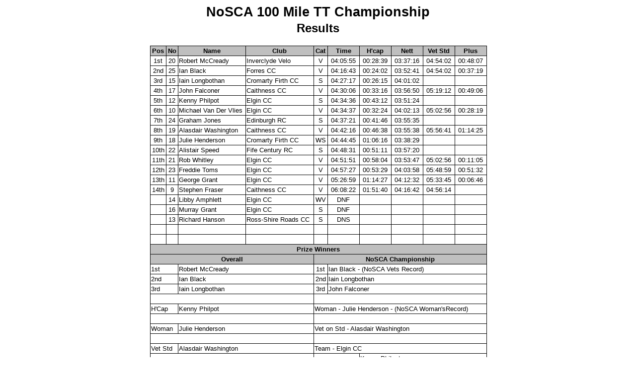

--- FILE ---
content_type: text/html
request_url: https://caithnesscc.co.uk/SCN%20Archives/2003/2003%20NoSCA%20100mTT.htm
body_size: 3937
content:
<html xmlns:o="urn:schemas-microsoft-com:office:office"
xmlns:x="urn:schemas-microsoft-com:office:excel"
xmlns="http://www.w3.org/TR/REC-html40">

<head>
<meta http-equiv=Content-Type content="text/html; charset=windows-1252">
<meta name=ProgId content=Excel.Sheet>
<meta name=Generator content="Microsoft Excel 15">
<link rel=File-List href="2003%20NoSCA%20100mTT_files/filelist.xml">
<style id="2003 NoSCA 100mTT_28432_Styles">
<!--table
	{mso-displayed-decimal-separator:"\.";
	mso-displayed-thousand-separator:"\,";}
.xl6328432
	{padding-top:1px;
	padding-right:1px;
	padding-left:1px;
	mso-ignore:padding;
	color:black;
	font-size:11.0pt;
	font-weight:400;
	font-style:normal;
	text-decoration:none;
	font-family:Calibri, sans-serif;
	mso-font-charset:0;
	mso-number-format:General;
	text-align:center;
	vertical-align:middle;
	mso-background-source:auto;
	mso-pattern:auto;
	white-space:nowrap;}
.xl6428432
	{padding-top:1px;
	padding-right:1px;
	padding-left:1px;
	mso-ignore:padding;
	color:black;
	font-size:10.0pt;
	font-weight:400;
	font-style:normal;
	text-decoration:none;
	font-family:Arial, sans-serif;
	mso-font-charset:0;
	mso-number-format:General;
	text-align:left;
	vertical-align:middle;
	border:1.0pt solid windowtext;
	mso-background-source:auto;
	mso-pattern:auto;
	white-space:normal;}
.xl6528432
	{padding-top:1px;
	padding-right:1px;
	padding-left:1px;
	mso-ignore:padding;
	color:black;
	font-size:10.0pt;
	font-weight:400;
	font-style:normal;
	text-decoration:none;
	font-family:Arial, sans-serif;
	mso-font-charset:0;
	mso-number-format:General;
	text-align:center;
	vertical-align:middle;
	border:1.0pt solid windowtext;
	mso-background-source:auto;
	mso-pattern:auto;
	white-space:normal;}
.xl6628432
	{padding-top:1px;
	padding-right:1px;
	padding-left:1px;
	mso-ignore:padding;
	color:black;
	font-size:10.0pt;
	font-weight:400;
	font-style:normal;
	text-decoration:none;
	font-family:Arial, sans-serif;
	mso-font-charset:0;
	mso-number-format:"hh\:mm\:ss";
	text-align:center;
	vertical-align:middle;
	border:1.0pt solid windowtext;
	mso-background-source:auto;
	mso-pattern:auto;
	white-space:normal;}
.xl6728432
	{padding-top:1px;
	padding-right:1px;
	padding-left:1px;
	mso-ignore:padding;
	color:black;
	font-size:11.0pt;
	font-weight:400;
	font-style:normal;
	text-decoration:none;
	font-family:Calibri, sans-serif;
	mso-font-charset:0;
	mso-number-format:General;
	text-align:general;
	vertical-align:middle;
	mso-background-source:auto;
	mso-pattern:auto;
	white-space:nowrap;}
.xl6828432
	{padding-top:1px;
	padding-right:1px;
	padding-left:1px;
	mso-ignore:padding;
	color:black;
	font-size:11.0pt;
	font-weight:400;
	font-style:normal;
	text-decoration:none;
	font-family:Calibri, sans-serif;
	mso-font-charset:0;
	mso-number-format:General;
	text-align:center;
	vertical-align:middle;
	border:1.0pt solid windowtext;
	mso-background-source:auto;
	mso-pattern:auto;
	white-space:normal;}
.xl6928432
	{padding-top:1px;
	padding-right:1px;
	padding-left:1px;
	mso-ignore:padding;
	color:black;
	font-size:11.0pt;
	font-weight:400;
	font-style:normal;
	text-decoration:none;
	font-family:Calibri, sans-serif;
	mso-font-charset:0;
	mso-number-format:General;
	text-align:general;
	vertical-align:middle;
	border:1.0pt solid windowtext;
	mso-background-source:auto;
	mso-pattern:auto;
	white-space:normal;}
.xl7028432
	{padding-top:1px;
	padding-right:1px;
	padding-left:1px;
	mso-ignore:padding;
	color:black;
	font-size:10.0pt;
	font-weight:700;
	font-style:normal;
	text-decoration:none;
	font-family:Arial, sans-serif;
	mso-font-charset:0;
	mso-number-format:General;
	text-align:center;
	vertical-align:middle;
	border:1.0pt solid windowtext;
	background:#BFBFBF;
	mso-pattern:black none;
	white-space:normal;}
.xl7128432
	{padding-top:1px;
	padding-right:1px;
	padding-left:1px;
	mso-ignore:padding;
	color:black;
	font-size:18.0pt;
	font-weight:700;
	font-style:normal;
	text-decoration:none;
	font-family:Arial, sans-serif;
	mso-font-charset:0;
	mso-number-format:General;
	text-align:center;
	vertical-align:middle;
	mso-background-source:auto;
	mso-pattern:auto;
	white-space:nowrap;}
.xl7228432
	{padding-top:1px;
	padding-right:1px;
	padding-left:1px;
	mso-ignore:padding;
	color:black;
	font-size:11.0pt;
	font-weight:400;
	font-style:normal;
	text-decoration:none;
	font-family:Calibri, sans-serif;
	mso-font-charset:0;
	mso-number-format:General;
	text-align:center;
	vertical-align:middle;
	border-top:none;
	border-right:none;
	border-bottom:1.0pt solid windowtext;
	border-left:none;
	mso-background-source:auto;
	mso-pattern:auto;
	white-space:nowrap;}
.xl7328432
	{padding-top:1px;
	padding-right:1px;
	padding-left:1px;
	mso-ignore:padding;
	color:black;
	font-size:20.0pt;
	font-weight:700;
	font-style:normal;
	text-decoration:none;
	font-family:Arial, sans-serif;
	mso-font-charset:0;
	mso-number-format:General;
	text-align:center;
	vertical-align:middle;
	mso-background-source:auto;
	mso-pattern:auto;
	white-space:nowrap;}
-->
</style>
</head>

<body>
<!--[if !excel]>&nbsp;&nbsp;<![endif]-->
<!--The following information was generated by Microsoft Excel's Publish as Web
Page wizard.-->
<!--If the same item is republished from Excel, all information between the DIV
tags will be replaced.-->
<!----------------------------->
<!--START OF OUTPUT FROM EXCEL PUBLISH AS WEB PAGE WIZARD -->
<!----------------------------->

<div id="2003 NoSCA 100mTT_28432" align=center x:publishsource="Excel">

<table border=0 cellpadding=0 cellspacing=0 width=674 class=xl6728432
 style='border-collapse:collapse;table-layout:fixed;width:508pt'>
 <col class=xl6328432 width=31 style='mso-width-source:userset;mso-width-alt:
 1093;width:24pt'>
 <col class=xl6328432 width=23 style='mso-width-source:userset;mso-width-alt:
 814;width:18pt'>
 <col class=xl6728432 width=136 style='mso-width-source:userset;mso-width-alt:
 4747;width:102pt'>
 <col class=xl6728432 width=137 style='mso-width-source:userset;mso-width-alt:
 4770;width:103pt'>
 <col class=xl6328432 width=27 style='mso-width-source:userset;mso-width-alt:
 954;width:21pt'>
 <col class=xl6328432 width=64 span=5 style='width:48pt'>
 <tr height=33 style='height:25.0pt'>
  <td colspan=10 height=33 class=xl7328432 width=674 style='height:25.0pt;
  width:508pt'>NoSCA 100 Mile TT Championship</td>
 </tr>
 <tr height=31 style='height:23.0pt'>
  <td colspan=10 height=31 class=xl7128432 style='height:23.0pt'>Results</td>
 </tr>
 <tr height=20 style='height:15.0pt'>
  <td colspan=10 height=20 class=xl7228432 style='height:15.0pt'>&nbsp;</td>
 </tr>
 <tr height=20 style='height:15.0pt'>
  <td height=20 class=xl7028432 width=31 style='height:15.0pt;border-top:none;
  width:24pt'>Pos</td>
  <td class=xl7028432 width=23 style='border-top:none;border-left:none;
  width:18pt'>No</td>
  <td class=xl7028432 width=136 style='border-top:none;border-left:none;
  width:102pt'>Name</td>
  <td class=xl7028432 width=137 style='border-top:none;border-left:none;
  width:103pt'>Club</td>
  <td class=xl7028432 width=27 style='border-top:none;border-left:none;
  width:21pt'>Cat</td>
  <td class=xl7028432 width=64 style='border-top:none;border-left:none;
  width:48pt'>Time</td>
  <td class=xl7028432 width=64 style='border-top:none;border-left:none;
  width:48pt'>H'cap</td>
  <td class=xl7028432 width=64 style='border-top:none;border-left:none;
  width:48pt'>Nett</td>
  <td class=xl7028432 width=64 style='border-top:none;border-left:none;
  width:48pt'>Vet Std</td>
  <td class=xl7028432 width=64 style='border-top:none;border-left:none;
  width:48pt'>Plus</td>
 </tr>
 <tr height=20 style='height:15.0pt'>
  <td height=20 class=xl6528432 width=31 style='height:15.0pt;border-top:none;
  width:24pt'>1st</td>
  <td class=xl6528432 width=23 style='border-top:none;border-left:none;
  width:18pt'>20</td>
  <td class=xl6428432 width=136 style='border-top:none;border-left:none;
  width:102pt'>Robert McCready</td>
  <td class=xl6428432 width=137 style='border-top:none;border-left:none;
  width:103pt'>Inverclyde Velo</td>
  <td class=xl6528432 width=27 style='border-top:none;border-left:none;
  width:21pt'>V</td>
  <td class=xl6628432 width=64 style='border-top:none;border-left:none;
  width:48pt'>04:05:55</td>
  <td class=xl6628432 width=64 style='border-top:none;border-left:none;
  width:48pt'>00:28:39</td>
  <td class=xl6628432 width=64 style='border-top:none;border-left:none;
  width:48pt'>03:37:16</td>
  <td class=xl6628432 width=64 style='border-top:none;border-left:none;
  width:48pt'>04:54:02</td>
  <td class=xl6628432 width=64 style='border-top:none;border-left:none;
  width:48pt'>00:48:07</td>
 </tr>
 <tr height=20 style='height:15.0pt'>
  <td height=20 class=xl6528432 width=31 style='height:15.0pt;border-top:none;
  width:24pt'>2nd</td>
  <td class=xl6528432 width=23 style='border-top:none;border-left:none;
  width:18pt'>25</td>
  <td class=xl6428432 width=136 style='border-top:none;border-left:none;
  width:102pt'>Ian Black</td>
  <td class=xl6428432 width=137 style='border-top:none;border-left:none;
  width:103pt'>Forres CC</td>
  <td class=xl6528432 width=27 style='border-top:none;border-left:none;
  width:21pt'>V</td>
  <td class=xl6628432 width=64 style='border-top:none;border-left:none;
  width:48pt'>04:16:43</td>
  <td class=xl6628432 width=64 style='border-top:none;border-left:none;
  width:48pt'>00:24:02</td>
  <td class=xl6628432 width=64 style='border-top:none;border-left:none;
  width:48pt'>03:52:41</td>
  <td class=xl6628432 width=64 style='border-top:none;border-left:none;
  width:48pt'>04:54:02</td>
  <td class=xl6628432 width=64 style='border-top:none;border-left:none;
  width:48pt'>00:37:19</td>
 </tr>
 <tr height=20 style='height:15.0pt'>
  <td height=20 class=xl6528432 width=31 style='height:15.0pt;border-top:none;
  width:24pt'>3rd</td>
  <td class=xl6528432 width=23 style='border-top:none;border-left:none;
  width:18pt'>15</td>
  <td class=xl6428432 width=136 style='border-top:none;border-left:none;
  width:102pt'>Iain Longbothan</td>
  <td class=xl6428432 width=137 style='border-top:none;border-left:none;
  width:103pt'>Cromarty Firth CC</td>
  <td class=xl6528432 width=27 style='border-top:none;border-left:none;
  width:21pt'>S</td>
  <td class=xl6628432 width=64 style='border-top:none;border-left:none;
  width:48pt'>04:27:17</td>
  <td class=xl6628432 width=64 style='border-top:none;border-left:none;
  width:48pt'>00:26:15</td>
  <td class=xl6628432 width=64 style='border-top:none;border-left:none;
  width:48pt'>04:01:02</td>
  <td class=xl6828432 width=64 style='border-top:none;border-left:none;
  width:48pt'>&nbsp;</td>
  <td class=xl6828432 width=64 style='border-top:none;border-left:none;
  width:48pt'>&nbsp;</td>
 </tr>
 <tr height=20 style='height:15.0pt'>
  <td height=20 class=xl6528432 width=31 style='height:15.0pt;border-top:none;
  width:24pt'>4th</td>
  <td class=xl6528432 width=23 style='border-top:none;border-left:none;
  width:18pt'>17</td>
  <td class=xl6428432 width=136 style='border-top:none;border-left:none;
  width:102pt'>John Falconer</td>
  <td class=xl6428432 width=137 style='border-top:none;border-left:none;
  width:103pt'>Caithness CC</td>
  <td class=xl6528432 width=27 style='border-top:none;border-left:none;
  width:21pt'>V</td>
  <td class=xl6628432 width=64 style='border-top:none;border-left:none;
  width:48pt'>04:30:06</td>
  <td class=xl6628432 width=64 style='border-top:none;border-left:none;
  width:48pt'>00:33:16</td>
  <td class=xl6628432 width=64 style='border-top:none;border-left:none;
  width:48pt'>03:56:50</td>
  <td class=xl6628432 width=64 style='border-top:none;border-left:none;
  width:48pt'>05:19:12</td>
  <td class=xl6628432 width=64 style='border-top:none;border-left:none;
  width:48pt'>00:49:06</td>
 </tr>
 <tr height=20 style='height:15.0pt'>
  <td height=20 class=xl6528432 width=31 style='height:15.0pt;border-top:none;
  width:24pt'>5th</td>
  <td class=xl6528432 width=23 style='border-top:none;border-left:none;
  width:18pt'>12</td>
  <td class=xl6428432 width=136 style='border-top:none;border-left:none;
  width:102pt'>Kenny Philpot</td>
  <td class=xl6428432 width=137 style='border-top:none;border-left:none;
  width:103pt'>Elgin CC</td>
  <td class=xl6528432 width=27 style='border-top:none;border-left:none;
  width:21pt'>S</td>
  <td class=xl6628432 width=64 style='border-top:none;border-left:none;
  width:48pt'>04:34:36</td>
  <td class=xl6628432 width=64 style='border-top:none;border-left:none;
  width:48pt'>00:43:12</td>
  <td class=xl6628432 width=64 style='border-top:none;border-left:none;
  width:48pt'>03:51:24</td>
  <td class=xl6828432 width=64 style='border-top:none;border-left:none;
  width:48pt'>&nbsp;</td>
  <td class=xl6828432 width=64 style='border-top:none;border-left:none;
  width:48pt'>&nbsp;</td>
 </tr>
 <tr height=20 style='height:15.0pt'>
  <td height=20 class=xl6528432 width=31 style='height:15.0pt;border-top:none;
  width:24pt'>6th</td>
  <td class=xl6528432 width=23 style='border-top:none;border-left:none;
  width:18pt'>10</td>
  <td class=xl6428432 width=136 style='border-top:none;border-left:none;
  width:102pt'>Michael Van Der Vlies</td>
  <td class=xl6428432 width=137 style='border-top:none;border-left:none;
  width:103pt'>Elgin CC</td>
  <td class=xl6528432 width=27 style='border-top:none;border-left:none;
  width:21pt'>V</td>
  <td class=xl6628432 width=64 style='border-top:none;border-left:none;
  width:48pt'>04:34:37</td>
  <td class=xl6628432 width=64 style='border-top:none;border-left:none;
  width:48pt'>00:32:24</td>
  <td class=xl6628432 width=64 style='border-top:none;border-left:none;
  width:48pt'>04:02:13</td>
  <td class=xl6628432 width=64 style='border-top:none;border-left:none;
  width:48pt'>05:02:56</td>
  <td class=xl6628432 width=64 style='border-top:none;border-left:none;
  width:48pt'>00:28:19</td>
 </tr>
 <tr height=20 style='height:15.0pt'>
  <td height=20 class=xl6528432 width=31 style='height:15.0pt;border-top:none;
  width:24pt'>7th</td>
  <td class=xl6528432 width=23 style='border-top:none;border-left:none;
  width:18pt'>24</td>
  <td class=xl6428432 width=136 style='border-top:none;border-left:none;
  width:102pt'>Graham Jones</td>
  <td class=xl6428432 width=137 style='border-top:none;border-left:none;
  width:103pt'>Edinburgh RC</td>
  <td class=xl6528432 width=27 style='border-top:none;border-left:none;
  width:21pt'>S</td>
  <td class=xl6628432 width=64 style='border-top:none;border-left:none;
  width:48pt'>04:37:21</td>
  <td class=xl6628432 width=64 style='border-top:none;border-left:none;
  width:48pt'>00:41:46</td>
  <td class=xl6628432 width=64 style='border-top:none;border-left:none;
  width:48pt'>03:55:35</td>
  <td class=xl6828432 width=64 style='border-top:none;border-left:none;
  width:48pt'>&nbsp;</td>
  <td class=xl6828432 width=64 style='border-top:none;border-left:none;
  width:48pt'>&nbsp;</td>
 </tr>
 <tr height=20 style='height:15.0pt'>
  <td height=20 class=xl6528432 width=31 style='height:15.0pt;border-top:none;
  width:24pt'>8th</td>
  <td class=xl6528432 width=23 style='border-top:none;border-left:none;
  width:18pt'>19</td>
  <td class=xl6428432 width=136 style='border-top:none;border-left:none;
  width:102pt'>Alasdair Washington</td>
  <td class=xl6428432 width=137 style='border-top:none;border-left:none;
  width:103pt'>Caithness CC</td>
  <td class=xl6528432 width=27 style='border-top:none;border-left:none;
  width:21pt'>V</td>
  <td class=xl6628432 width=64 style='border-top:none;border-left:none;
  width:48pt'>04:42:16</td>
  <td class=xl6628432 width=64 style='border-top:none;border-left:none;
  width:48pt'>00:46:38</td>
  <td class=xl6628432 width=64 style='border-top:none;border-left:none;
  width:48pt'>03:55:38</td>
  <td class=xl6628432 width=64 style='border-top:none;border-left:none;
  width:48pt'>05:56:41</td>
  <td class=xl6628432 width=64 style='border-top:none;border-left:none;
  width:48pt'>01:14:25</td>
 </tr>
 <tr height=20 style='height:15.0pt'>
  <td height=20 class=xl6528432 width=31 style='height:15.0pt;border-top:none;
  width:24pt'>9th</td>
  <td class=xl6528432 width=23 style='border-top:none;border-left:none;
  width:18pt'>18</td>
  <td class=xl6428432 width=136 style='border-top:none;border-left:none;
  width:102pt'>Julie Henderson</td>
  <td class=xl6428432 width=137 style='border-top:none;border-left:none;
  width:103pt'>Cromarty Firth CC</td>
  <td class=xl6528432 width=27 style='border-top:none;border-left:none;
  width:21pt'>WS</td>
  <td class=xl6628432 width=64 style='border-top:none;border-left:none;
  width:48pt'>04:44:45</td>
  <td class=xl6628432 width=64 style='border-top:none;border-left:none;
  width:48pt'>01:06:16</td>
  <td class=xl6628432 width=64 style='border-top:none;border-left:none;
  width:48pt'>03:38:29</td>
  <td class=xl6828432 width=64 style='border-top:none;border-left:none;
  width:48pt'>&nbsp;</td>
  <td class=xl6828432 width=64 style='border-top:none;border-left:none;
  width:48pt'>&nbsp;</td>
 </tr>
 <tr height=20 style='height:15.0pt'>
  <td height=20 class=xl6528432 width=31 style='height:15.0pt;border-top:none;
  width:24pt'>10th</td>
  <td class=xl6528432 width=23 style='border-top:none;border-left:none;
  width:18pt'>22</td>
  <td class=xl6428432 width=136 style='border-top:none;border-left:none;
  width:102pt'>Alistair Speed</td>
  <td class=xl6428432 width=137 style='border-top:none;border-left:none;
  width:103pt'>Fife Century RC</td>
  <td class=xl6528432 width=27 style='border-top:none;border-left:none;
  width:21pt'>S</td>
  <td class=xl6628432 width=64 style='border-top:none;border-left:none;
  width:48pt'>04:48:31</td>
  <td class=xl6628432 width=64 style='border-top:none;border-left:none;
  width:48pt'>00:51:11</td>
  <td class=xl6628432 width=64 style='border-top:none;border-left:none;
  width:48pt'>03:57:20</td>
  <td class=xl6828432 width=64 style='border-top:none;border-left:none;
  width:48pt'>&nbsp;</td>
  <td class=xl6828432 width=64 style='border-top:none;border-left:none;
  width:48pt'>&nbsp;</td>
 </tr>
 <tr height=20 style='height:15.0pt'>
  <td height=20 class=xl6528432 width=31 style='height:15.0pt;border-top:none;
  width:24pt'>11th</td>
  <td class=xl6528432 width=23 style='border-top:none;border-left:none;
  width:18pt'>21</td>
  <td class=xl6428432 width=136 style='border-top:none;border-left:none;
  width:102pt'>Rob Whitley</td>
  <td class=xl6428432 width=137 style='border-top:none;border-left:none;
  width:103pt'>Elgin CC</td>
  <td class=xl6528432 width=27 style='border-top:none;border-left:none;
  width:21pt'>V</td>
  <td class=xl6628432 width=64 style='border-top:none;border-left:none;
  width:48pt'>04:51:51</td>
  <td class=xl6628432 width=64 style='border-top:none;border-left:none;
  width:48pt'>00:58:04</td>
  <td class=xl6628432 width=64 style='border-top:none;border-left:none;
  width:48pt'>03:53:47</td>
  <td class=xl6628432 width=64 style='border-top:none;border-left:none;
  width:48pt'>05:02:56</td>
  <td class=xl6628432 width=64 style='border-top:none;border-left:none;
  width:48pt'>00:11:05</td>
 </tr>
 <tr height=20 style='height:15.0pt'>
  <td height=20 class=xl6528432 width=31 style='height:15.0pt;border-top:none;
  width:24pt'>12th</td>
  <td class=xl6528432 width=23 style='border-top:none;border-left:none;
  width:18pt'>23</td>
  <td class=xl6428432 width=136 style='border-top:none;border-left:none;
  width:102pt'>Freddie Toms</td>
  <td class=xl6428432 width=137 style='border-top:none;border-left:none;
  width:103pt'>Elgin CC</td>
  <td class=xl6528432 width=27 style='border-top:none;border-left:none;
  width:21pt'>V</td>
  <td class=xl6628432 width=64 style='border-top:none;border-left:none;
  width:48pt'>04:57:27</td>
  <td class=xl6628432 width=64 style='border-top:none;border-left:none;
  width:48pt'>00:53:29</td>
  <td class=xl6628432 width=64 style='border-top:none;border-left:none;
  width:48pt'>04:03:58</td>
  <td class=xl6628432 width=64 style='border-top:none;border-left:none;
  width:48pt'>05:48:59</td>
  <td class=xl6628432 width=64 style='border-top:none;border-left:none;
  width:48pt'>00:51:32</td>
 </tr>
 <tr height=20 style='height:15.0pt'>
  <td height=20 class=xl6528432 width=31 style='height:15.0pt;border-top:none;
  width:24pt'>13th</td>
  <td class=xl6528432 width=23 style='border-top:none;border-left:none;
  width:18pt'>11</td>
  <td class=xl6428432 width=136 style='border-top:none;border-left:none;
  width:102pt'>George Grant</td>
  <td class=xl6428432 width=137 style='border-top:none;border-left:none;
  width:103pt'>Elgin CC</td>
  <td class=xl6528432 width=27 style='border-top:none;border-left:none;
  width:21pt'>V</td>
  <td class=xl6628432 width=64 style='border-top:none;border-left:none;
  width:48pt'>05:26:59</td>
  <td class=xl6628432 width=64 style='border-top:none;border-left:none;
  width:48pt'>01:14:27</td>
  <td class=xl6628432 width=64 style='border-top:none;border-left:none;
  width:48pt'>04:12:32</td>
  <td class=xl6628432 width=64 style='border-top:none;border-left:none;
  width:48pt'>05:33:45</td>
  <td class=xl6628432 width=64 style='border-top:none;border-left:none;
  width:48pt'>00:06:46</td>
 </tr>
 <tr height=20 style='height:15.0pt'>
  <td height=20 class=xl6528432 width=31 style='height:15.0pt;border-top:none;
  width:24pt'>14th</td>
  <td class=xl6528432 width=23 style='border-top:none;border-left:none;
  width:18pt'>9</td>
  <td class=xl6428432 width=136 style='border-top:none;border-left:none;
  width:102pt'>Stephen Fraser</td>
  <td class=xl6428432 width=137 style='border-top:none;border-left:none;
  width:103pt'>Caithness CC</td>
  <td class=xl6528432 width=27 style='border-top:none;border-left:none;
  width:21pt'>V</td>
  <td class=xl6628432 width=64 style='border-top:none;border-left:none;
  width:48pt'>06:08:22</td>
  <td class=xl6628432 width=64 style='border-top:none;border-left:none;
  width:48pt'>01:51:40</td>
  <td class=xl6628432 width=64 style='border-top:none;border-left:none;
  width:48pt'>04:16:42</td>
  <td class=xl6628432 width=64 style='border-top:none;border-left:none;
  width:48pt'>04:56:14</td>
  <td class=xl6828432 width=64 style='border-top:none;border-left:none;
  width:48pt'>&nbsp;</td>
 </tr>
 <tr height=20 style='height:15.0pt'>
  <td height=20 class=xl6828432 width=31 style='height:15.0pt;border-top:none;
  width:24pt'>&nbsp;</td>
  <td class=xl6528432 width=23 style='border-top:none;border-left:none;
  width:18pt'>14</td>
  <td class=xl6428432 width=136 style='border-top:none;border-left:none;
  width:102pt'>Libby Amphlett</td>
  <td class=xl6428432 width=137 style='border-top:none;border-left:none;
  width:103pt'>Elgin CC</td>
  <td class=xl6528432 width=27 style='border-top:none;border-left:none;
  width:21pt'>WV</td>
  <td class=xl6528432 width=64 style='border-top:none;border-left:none;
  width:48pt'>DNF</td>
  <td class=xl6828432 width=64 style='border-top:none;border-left:none;
  width:48pt'>&nbsp;</td>
  <td class=xl6828432 width=64 style='border-top:none;border-left:none;
  width:48pt'>&nbsp;</td>
  <td class=xl6828432 width=64 style='border-top:none;border-left:none;
  width:48pt'>&nbsp;</td>
  <td class=xl6828432 width=64 style='border-top:none;border-left:none;
  width:48pt'>&nbsp;</td>
 </tr>
 <tr height=20 style='height:15.0pt'>
  <td height=20 class=xl6828432 width=31 style='height:15.0pt;border-top:none;
  width:24pt'>&nbsp;</td>
  <td class=xl6528432 width=23 style='border-top:none;border-left:none;
  width:18pt'>16</td>
  <td class=xl6428432 width=136 style='border-top:none;border-left:none;
  width:102pt'>Murray Grant</td>
  <td class=xl6428432 width=137 style='border-top:none;border-left:none;
  width:103pt'>Elgin CC</td>
  <td class=xl6528432 width=27 style='border-top:none;border-left:none;
  width:21pt'>S</td>
  <td class=xl6528432 width=64 style='border-top:none;border-left:none;
  width:48pt'>DNF</td>
  <td class=xl6828432 width=64 style='border-top:none;border-left:none;
  width:48pt'>&nbsp;</td>
  <td class=xl6828432 width=64 style='border-top:none;border-left:none;
  width:48pt'>&nbsp;</td>
  <td class=xl6828432 width=64 style='border-top:none;border-left:none;
  width:48pt'>&nbsp;</td>
  <td class=xl6828432 width=64 style='border-top:none;border-left:none;
  width:48pt'>&nbsp;</td>
 </tr>
 <tr height=20 style='height:15.0pt'>
  <td height=20 class=xl6828432 width=31 style='height:15.0pt;border-top:none;
  width:24pt'>&nbsp;</td>
  <td class=xl6528432 width=23 style='border-top:none;border-left:none;
  width:18pt'>13</td>
  <td class=xl6428432 width=136 style='border-top:none;border-left:none;
  width:102pt'>Richard Hanson</td>
  <td class=xl6428432 width=137 style='border-top:none;border-left:none;
  width:103pt'>Ross-Shire Roads CC</td>
  <td class=xl6528432 width=27 style='border-top:none;border-left:none;
  width:21pt'>S</td>
  <td class=xl6528432 width=64 style='border-top:none;border-left:none;
  width:48pt'>DNS</td>
  <td class=xl6828432 width=64 style='border-top:none;border-left:none;
  width:48pt'>&nbsp;</td>
  <td class=xl6828432 width=64 style='border-top:none;border-left:none;
  width:48pt'>&nbsp;</td>
  <td class=xl6828432 width=64 style='border-top:none;border-left:none;
  width:48pt'>&nbsp;</td>
  <td class=xl6828432 width=64 style='border-top:none;border-left:none;
  width:48pt'>&nbsp;</td>
 </tr>
 <tr height=20 style='height:15.0pt'>
  <td height=20 class=xl6828432 width=31 style='height:15.0pt;border-top:none;
  width:24pt'>&nbsp;</td>
  <td class=xl6828432 width=23 style='border-top:none;border-left:none;
  width:18pt'>&nbsp;</td>
  <td class=xl6928432 width=136 style='border-top:none;border-left:none;
  width:102pt'>&nbsp;</td>
  <td class=xl6928432 width=137 style='border-top:none;border-left:none;
  width:103pt'>&nbsp;</td>
  <td class=xl6828432 width=27 style='border-top:none;border-left:none;
  width:21pt'>&nbsp;</td>
  <td class=xl6828432 width=64 style='border-top:none;border-left:none;
  width:48pt'>&nbsp;</td>
  <td class=xl6828432 width=64 style='border-top:none;border-left:none;
  width:48pt'>&nbsp;</td>
  <td class=xl6828432 width=64 style='border-top:none;border-left:none;
  width:48pt'>&nbsp;</td>
  <td class=xl6828432 width=64 style='border-top:none;border-left:none;
  width:48pt'>&nbsp;</td>
  <td class=xl6828432 width=64 style='border-top:none;border-left:none;
  width:48pt'>&nbsp;</td>
 </tr>
 <tr height=20 style='height:15.0pt'>
  <td height=20 class=xl6828432 width=31 style='height:15.0pt;border-top:none;
  width:24pt'>&nbsp;</td>
  <td class=xl6828432 width=23 style='border-top:none;border-left:none;
  width:18pt'>&nbsp;</td>
  <td class=xl6928432 width=136 style='border-top:none;border-left:none;
  width:102pt'>&nbsp;</td>
  <td class=xl6928432 width=137 style='border-top:none;border-left:none;
  width:103pt'>&nbsp;</td>
  <td class=xl6828432 width=27 style='border-top:none;border-left:none;
  width:21pt'>&nbsp;</td>
  <td class=xl6828432 width=64 style='border-top:none;border-left:none;
  width:48pt'>&nbsp;</td>
  <td class=xl6828432 width=64 style='border-top:none;border-left:none;
  width:48pt'>&nbsp;</td>
  <td class=xl6828432 width=64 style='border-top:none;border-left:none;
  width:48pt'>&nbsp;</td>
  <td class=xl6828432 width=64 style='border-top:none;border-left:none;
  width:48pt'>&nbsp;</td>
  <td class=xl6828432 width=64 style='border-top:none;border-left:none;
  width:48pt'>&nbsp;</td>
 </tr>
 <tr height=20 style='height:15.0pt'>
  <td colspan=10 height=20 class=xl7028432 width=674 style='height:15.0pt;
  width:508pt'>Prize Winners</td>
 </tr>
 <tr height=20 style='height:15.0pt'>
  <td colspan=4 height=20 class=xl7028432 width=327 style='height:15.0pt;
  width:247pt'>Overall</td>
  <td colspan=6 class=xl7028432 width=347 style='border-left:none;width:261pt'>NoSCA
  Championship</td>
 </tr>
 <tr height=20 style='height:15.0pt'>
  <td colspan=2 height=20 class=xl6428432 width=54 style='height:15.0pt;
  width:42pt'>1st</td>
  <td colspan=2 class=xl6428432 width=273 style='border-left:none;width:205pt'>Robert
  McCready</td>
  <td class=xl6528432 width=27 style='border-top:none;border-left:none;
  width:21pt'>1st</td>
  <td colspan=5 class=xl6428432 width=320 style='border-left:none;width:240pt'>Ian
  Black - (NoSCA Vets Record)</td>
 </tr>
 <tr height=20 style='height:15.0pt'>
  <td colspan=2 height=20 class=xl6428432 width=54 style='height:15.0pt;
  width:42pt'>2nd</td>
  <td colspan=2 class=xl6428432 width=273 style='border-left:none;width:205pt'>Ian
  Black</td>
  <td class=xl6528432 width=27 style='border-top:none;border-left:none;
  width:21pt'>2nd</td>
  <td colspan=5 class=xl6428432 width=320 style='border-left:none;width:240pt'>Iain
  Longbothan</td>
 </tr>
 <tr height=20 style='height:15.0pt'>
  <td colspan=2 height=20 class=xl6428432 width=54 style='height:15.0pt;
  width:42pt'>3rd</td>
  <td colspan=2 class=xl6428432 width=273 style='border-left:none;width:205pt'>Iain
  Longbothan</td>
  <td class=xl6528432 width=27 style='border-top:none;border-left:none;
  width:21pt'>3rd</td>
  <td colspan=5 class=xl6428432 width=320 style='border-left:none;width:240pt'>John
  Falconer</td>
 </tr>
 <tr height=20 style='height:15.0pt'>
  <td colspan=4 height=20 class=xl6928432 width=327 style='height:15.0pt;
  width:247pt'>&nbsp;</td>
  <td colspan=6 class=xl6928432 width=347 style='border-left:none;width:261pt'>&nbsp;</td>
 </tr>
 <tr height=20 style='height:15.0pt'>
  <td colspan=2 height=20 class=xl6428432 width=54 style='height:15.0pt;
  width:42pt'>H'Cap</td>
  <td colspan=2 class=xl6428432 width=273 style='border-left:none;width:205pt'>Kenny
  Philpot</td>
  <td colspan=6 class=xl6428432 width=347 style='border-left:none;width:261pt'>Woman
  - Julie Henderson - (NoSCA Woman'sRecord)</td>
 </tr>
 <tr height=20 style='height:15.0pt'>
  <td colspan=4 height=20 class=xl6928432 width=327 style='height:15.0pt;
  width:247pt'>&nbsp;</td>
  <td colspan=6 class=xl6928432 width=347 style='border-left:none;width:261pt'>&nbsp;</td>
 </tr>
 <tr height=20 style='height:15.0pt'>
  <td colspan=2 height=20 class=xl6428432 width=54 style='height:15.0pt;
  width:42pt'>Woman</td>
  <td colspan=2 class=xl6428432 width=273 style='border-left:none;width:205pt'>Julie
  Henderson</td>
  <td colspan=6 class=xl6428432 width=347 style='border-left:none;width:261pt'>Vet
  on Std - Alasdair Washington</td>
 </tr>
 <tr height=20 style='height:15.0pt'>
  <td colspan=4 height=20 class=xl6928432 width=327 style='height:15.0pt;
  width:247pt'>&nbsp;</td>
  <td colspan=6 class=xl6928432 width=347 style='border-left:none;width:261pt'>&nbsp;</td>
 </tr>
 <tr height=20 style='height:15.0pt'>
  <td colspan=2 height=20 class=xl6428432 width=54 style='height:15.0pt;
  width:42pt'>Vet Std</td>
  <td colspan=2 class=xl6428432 width=273 style='border-left:none;width:205pt'>Alasdair
  Washington</td>
  <td colspan=6 class=xl6428432 width=347 style='border-left:none;width:261pt'>Team
  - Elgin CC</td>
 </tr>
 <tr height=20 style='height:15.0pt'>
  <td colspan=4 rowspan=3 height=60 class=xl6928432 width=327 style='height:
  45.0pt;width:247pt'>&nbsp;</td>
  <td colspan=2 rowspan=3 class=xl6928432 width=91 style='width:69pt'>&nbsp;</td>
  <td colspan=4 class=xl6428432 width=256 style='border-left:none;width:192pt'>Kenny
  Philpot</td>
 </tr>
 <tr height=20 style='height:15.0pt'>
  <td colspan=4 height=20 class=xl6428432 width=256 style='height:15.0pt;
  border-left:none;width:192pt'>Michael Van Der Vlies</td>
 </tr>
 <tr height=20 style='height:15.0pt'>
  <td colspan=4 height=20 class=xl6428432 width=256 style='height:15.0pt;
  border-left:none;width:192pt'>Rob Whitley</td>
 </tr>
 <![if supportMisalignedColumns]>
 <tr height=0 style='display:none'>
  <td width=31 style='width:24pt'></td>
  <td width=23 style='width:18pt'></td>
  <td width=136 style='width:102pt'></td>
  <td width=137 style='width:103pt'></td>
  <td width=27 style='width:21pt'></td>
  <td width=64 style='width:48pt'></td>
  <td width=64 style='width:48pt'></td>
  <td width=64 style='width:48pt'></td>
  <td width=64 style='width:48pt'></td>
  <td width=64 style='width:48pt'></td>
 </tr>
 <![endif]>
</table>

</div>


<!----------------------------->
<!--END OF OUTPUT FROM EXCEL PUBLISH AS WEB PAGE WIZARD-->
<!----------------------------->
</body>

</html>
